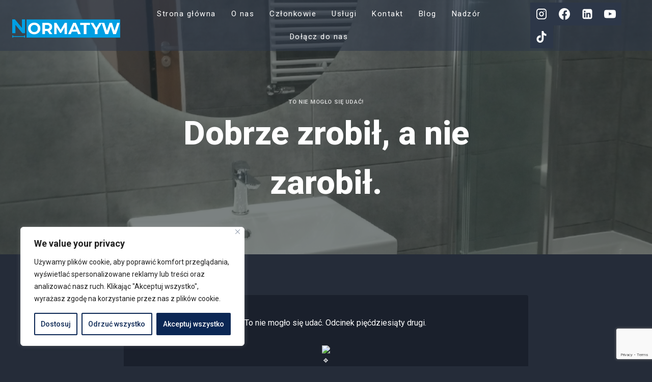

--- FILE ---
content_type: text/html; charset=utf-8
request_url: https://www.google.com/recaptcha/api2/anchor?ar=1&k=6LdaidUkAAAAANSMLG-tIwIMeOdEGC_ReQvuBDUq&co=aHR0cHM6Ly9ub3JtYXR5dy5vcmc6NDQz&hl=en&v=N67nZn4AqZkNcbeMu4prBgzg&size=invisible&anchor-ms=20000&execute-ms=30000&cb=l98hh25xbjzv
body_size: 48715
content:
<!DOCTYPE HTML><html dir="ltr" lang="en"><head><meta http-equiv="Content-Type" content="text/html; charset=UTF-8">
<meta http-equiv="X-UA-Compatible" content="IE=edge">
<title>reCAPTCHA</title>
<style type="text/css">
/* cyrillic-ext */
@font-face {
  font-family: 'Roboto';
  font-style: normal;
  font-weight: 400;
  font-stretch: 100%;
  src: url(//fonts.gstatic.com/s/roboto/v48/KFO7CnqEu92Fr1ME7kSn66aGLdTylUAMa3GUBHMdazTgWw.woff2) format('woff2');
  unicode-range: U+0460-052F, U+1C80-1C8A, U+20B4, U+2DE0-2DFF, U+A640-A69F, U+FE2E-FE2F;
}
/* cyrillic */
@font-face {
  font-family: 'Roboto';
  font-style: normal;
  font-weight: 400;
  font-stretch: 100%;
  src: url(//fonts.gstatic.com/s/roboto/v48/KFO7CnqEu92Fr1ME7kSn66aGLdTylUAMa3iUBHMdazTgWw.woff2) format('woff2');
  unicode-range: U+0301, U+0400-045F, U+0490-0491, U+04B0-04B1, U+2116;
}
/* greek-ext */
@font-face {
  font-family: 'Roboto';
  font-style: normal;
  font-weight: 400;
  font-stretch: 100%;
  src: url(//fonts.gstatic.com/s/roboto/v48/KFO7CnqEu92Fr1ME7kSn66aGLdTylUAMa3CUBHMdazTgWw.woff2) format('woff2');
  unicode-range: U+1F00-1FFF;
}
/* greek */
@font-face {
  font-family: 'Roboto';
  font-style: normal;
  font-weight: 400;
  font-stretch: 100%;
  src: url(//fonts.gstatic.com/s/roboto/v48/KFO7CnqEu92Fr1ME7kSn66aGLdTylUAMa3-UBHMdazTgWw.woff2) format('woff2');
  unicode-range: U+0370-0377, U+037A-037F, U+0384-038A, U+038C, U+038E-03A1, U+03A3-03FF;
}
/* math */
@font-face {
  font-family: 'Roboto';
  font-style: normal;
  font-weight: 400;
  font-stretch: 100%;
  src: url(//fonts.gstatic.com/s/roboto/v48/KFO7CnqEu92Fr1ME7kSn66aGLdTylUAMawCUBHMdazTgWw.woff2) format('woff2');
  unicode-range: U+0302-0303, U+0305, U+0307-0308, U+0310, U+0312, U+0315, U+031A, U+0326-0327, U+032C, U+032F-0330, U+0332-0333, U+0338, U+033A, U+0346, U+034D, U+0391-03A1, U+03A3-03A9, U+03B1-03C9, U+03D1, U+03D5-03D6, U+03F0-03F1, U+03F4-03F5, U+2016-2017, U+2034-2038, U+203C, U+2040, U+2043, U+2047, U+2050, U+2057, U+205F, U+2070-2071, U+2074-208E, U+2090-209C, U+20D0-20DC, U+20E1, U+20E5-20EF, U+2100-2112, U+2114-2115, U+2117-2121, U+2123-214F, U+2190, U+2192, U+2194-21AE, U+21B0-21E5, U+21F1-21F2, U+21F4-2211, U+2213-2214, U+2216-22FF, U+2308-230B, U+2310, U+2319, U+231C-2321, U+2336-237A, U+237C, U+2395, U+239B-23B7, U+23D0, U+23DC-23E1, U+2474-2475, U+25AF, U+25B3, U+25B7, U+25BD, U+25C1, U+25CA, U+25CC, U+25FB, U+266D-266F, U+27C0-27FF, U+2900-2AFF, U+2B0E-2B11, U+2B30-2B4C, U+2BFE, U+3030, U+FF5B, U+FF5D, U+1D400-1D7FF, U+1EE00-1EEFF;
}
/* symbols */
@font-face {
  font-family: 'Roboto';
  font-style: normal;
  font-weight: 400;
  font-stretch: 100%;
  src: url(//fonts.gstatic.com/s/roboto/v48/KFO7CnqEu92Fr1ME7kSn66aGLdTylUAMaxKUBHMdazTgWw.woff2) format('woff2');
  unicode-range: U+0001-000C, U+000E-001F, U+007F-009F, U+20DD-20E0, U+20E2-20E4, U+2150-218F, U+2190, U+2192, U+2194-2199, U+21AF, U+21E6-21F0, U+21F3, U+2218-2219, U+2299, U+22C4-22C6, U+2300-243F, U+2440-244A, U+2460-24FF, U+25A0-27BF, U+2800-28FF, U+2921-2922, U+2981, U+29BF, U+29EB, U+2B00-2BFF, U+4DC0-4DFF, U+FFF9-FFFB, U+10140-1018E, U+10190-1019C, U+101A0, U+101D0-101FD, U+102E0-102FB, U+10E60-10E7E, U+1D2C0-1D2D3, U+1D2E0-1D37F, U+1F000-1F0FF, U+1F100-1F1AD, U+1F1E6-1F1FF, U+1F30D-1F30F, U+1F315, U+1F31C, U+1F31E, U+1F320-1F32C, U+1F336, U+1F378, U+1F37D, U+1F382, U+1F393-1F39F, U+1F3A7-1F3A8, U+1F3AC-1F3AF, U+1F3C2, U+1F3C4-1F3C6, U+1F3CA-1F3CE, U+1F3D4-1F3E0, U+1F3ED, U+1F3F1-1F3F3, U+1F3F5-1F3F7, U+1F408, U+1F415, U+1F41F, U+1F426, U+1F43F, U+1F441-1F442, U+1F444, U+1F446-1F449, U+1F44C-1F44E, U+1F453, U+1F46A, U+1F47D, U+1F4A3, U+1F4B0, U+1F4B3, U+1F4B9, U+1F4BB, U+1F4BF, U+1F4C8-1F4CB, U+1F4D6, U+1F4DA, U+1F4DF, U+1F4E3-1F4E6, U+1F4EA-1F4ED, U+1F4F7, U+1F4F9-1F4FB, U+1F4FD-1F4FE, U+1F503, U+1F507-1F50B, U+1F50D, U+1F512-1F513, U+1F53E-1F54A, U+1F54F-1F5FA, U+1F610, U+1F650-1F67F, U+1F687, U+1F68D, U+1F691, U+1F694, U+1F698, U+1F6AD, U+1F6B2, U+1F6B9-1F6BA, U+1F6BC, U+1F6C6-1F6CF, U+1F6D3-1F6D7, U+1F6E0-1F6EA, U+1F6F0-1F6F3, U+1F6F7-1F6FC, U+1F700-1F7FF, U+1F800-1F80B, U+1F810-1F847, U+1F850-1F859, U+1F860-1F887, U+1F890-1F8AD, U+1F8B0-1F8BB, U+1F8C0-1F8C1, U+1F900-1F90B, U+1F93B, U+1F946, U+1F984, U+1F996, U+1F9E9, U+1FA00-1FA6F, U+1FA70-1FA7C, U+1FA80-1FA89, U+1FA8F-1FAC6, U+1FACE-1FADC, U+1FADF-1FAE9, U+1FAF0-1FAF8, U+1FB00-1FBFF;
}
/* vietnamese */
@font-face {
  font-family: 'Roboto';
  font-style: normal;
  font-weight: 400;
  font-stretch: 100%;
  src: url(//fonts.gstatic.com/s/roboto/v48/KFO7CnqEu92Fr1ME7kSn66aGLdTylUAMa3OUBHMdazTgWw.woff2) format('woff2');
  unicode-range: U+0102-0103, U+0110-0111, U+0128-0129, U+0168-0169, U+01A0-01A1, U+01AF-01B0, U+0300-0301, U+0303-0304, U+0308-0309, U+0323, U+0329, U+1EA0-1EF9, U+20AB;
}
/* latin-ext */
@font-face {
  font-family: 'Roboto';
  font-style: normal;
  font-weight: 400;
  font-stretch: 100%;
  src: url(//fonts.gstatic.com/s/roboto/v48/KFO7CnqEu92Fr1ME7kSn66aGLdTylUAMa3KUBHMdazTgWw.woff2) format('woff2');
  unicode-range: U+0100-02BA, U+02BD-02C5, U+02C7-02CC, U+02CE-02D7, U+02DD-02FF, U+0304, U+0308, U+0329, U+1D00-1DBF, U+1E00-1E9F, U+1EF2-1EFF, U+2020, U+20A0-20AB, U+20AD-20C0, U+2113, U+2C60-2C7F, U+A720-A7FF;
}
/* latin */
@font-face {
  font-family: 'Roboto';
  font-style: normal;
  font-weight: 400;
  font-stretch: 100%;
  src: url(//fonts.gstatic.com/s/roboto/v48/KFO7CnqEu92Fr1ME7kSn66aGLdTylUAMa3yUBHMdazQ.woff2) format('woff2');
  unicode-range: U+0000-00FF, U+0131, U+0152-0153, U+02BB-02BC, U+02C6, U+02DA, U+02DC, U+0304, U+0308, U+0329, U+2000-206F, U+20AC, U+2122, U+2191, U+2193, U+2212, U+2215, U+FEFF, U+FFFD;
}
/* cyrillic-ext */
@font-face {
  font-family: 'Roboto';
  font-style: normal;
  font-weight: 500;
  font-stretch: 100%;
  src: url(//fonts.gstatic.com/s/roboto/v48/KFO7CnqEu92Fr1ME7kSn66aGLdTylUAMa3GUBHMdazTgWw.woff2) format('woff2');
  unicode-range: U+0460-052F, U+1C80-1C8A, U+20B4, U+2DE0-2DFF, U+A640-A69F, U+FE2E-FE2F;
}
/* cyrillic */
@font-face {
  font-family: 'Roboto';
  font-style: normal;
  font-weight: 500;
  font-stretch: 100%;
  src: url(//fonts.gstatic.com/s/roboto/v48/KFO7CnqEu92Fr1ME7kSn66aGLdTylUAMa3iUBHMdazTgWw.woff2) format('woff2');
  unicode-range: U+0301, U+0400-045F, U+0490-0491, U+04B0-04B1, U+2116;
}
/* greek-ext */
@font-face {
  font-family: 'Roboto';
  font-style: normal;
  font-weight: 500;
  font-stretch: 100%;
  src: url(//fonts.gstatic.com/s/roboto/v48/KFO7CnqEu92Fr1ME7kSn66aGLdTylUAMa3CUBHMdazTgWw.woff2) format('woff2');
  unicode-range: U+1F00-1FFF;
}
/* greek */
@font-face {
  font-family: 'Roboto';
  font-style: normal;
  font-weight: 500;
  font-stretch: 100%;
  src: url(//fonts.gstatic.com/s/roboto/v48/KFO7CnqEu92Fr1ME7kSn66aGLdTylUAMa3-UBHMdazTgWw.woff2) format('woff2');
  unicode-range: U+0370-0377, U+037A-037F, U+0384-038A, U+038C, U+038E-03A1, U+03A3-03FF;
}
/* math */
@font-face {
  font-family: 'Roboto';
  font-style: normal;
  font-weight: 500;
  font-stretch: 100%;
  src: url(//fonts.gstatic.com/s/roboto/v48/KFO7CnqEu92Fr1ME7kSn66aGLdTylUAMawCUBHMdazTgWw.woff2) format('woff2');
  unicode-range: U+0302-0303, U+0305, U+0307-0308, U+0310, U+0312, U+0315, U+031A, U+0326-0327, U+032C, U+032F-0330, U+0332-0333, U+0338, U+033A, U+0346, U+034D, U+0391-03A1, U+03A3-03A9, U+03B1-03C9, U+03D1, U+03D5-03D6, U+03F0-03F1, U+03F4-03F5, U+2016-2017, U+2034-2038, U+203C, U+2040, U+2043, U+2047, U+2050, U+2057, U+205F, U+2070-2071, U+2074-208E, U+2090-209C, U+20D0-20DC, U+20E1, U+20E5-20EF, U+2100-2112, U+2114-2115, U+2117-2121, U+2123-214F, U+2190, U+2192, U+2194-21AE, U+21B0-21E5, U+21F1-21F2, U+21F4-2211, U+2213-2214, U+2216-22FF, U+2308-230B, U+2310, U+2319, U+231C-2321, U+2336-237A, U+237C, U+2395, U+239B-23B7, U+23D0, U+23DC-23E1, U+2474-2475, U+25AF, U+25B3, U+25B7, U+25BD, U+25C1, U+25CA, U+25CC, U+25FB, U+266D-266F, U+27C0-27FF, U+2900-2AFF, U+2B0E-2B11, U+2B30-2B4C, U+2BFE, U+3030, U+FF5B, U+FF5D, U+1D400-1D7FF, U+1EE00-1EEFF;
}
/* symbols */
@font-face {
  font-family: 'Roboto';
  font-style: normal;
  font-weight: 500;
  font-stretch: 100%;
  src: url(//fonts.gstatic.com/s/roboto/v48/KFO7CnqEu92Fr1ME7kSn66aGLdTylUAMaxKUBHMdazTgWw.woff2) format('woff2');
  unicode-range: U+0001-000C, U+000E-001F, U+007F-009F, U+20DD-20E0, U+20E2-20E4, U+2150-218F, U+2190, U+2192, U+2194-2199, U+21AF, U+21E6-21F0, U+21F3, U+2218-2219, U+2299, U+22C4-22C6, U+2300-243F, U+2440-244A, U+2460-24FF, U+25A0-27BF, U+2800-28FF, U+2921-2922, U+2981, U+29BF, U+29EB, U+2B00-2BFF, U+4DC0-4DFF, U+FFF9-FFFB, U+10140-1018E, U+10190-1019C, U+101A0, U+101D0-101FD, U+102E0-102FB, U+10E60-10E7E, U+1D2C0-1D2D3, U+1D2E0-1D37F, U+1F000-1F0FF, U+1F100-1F1AD, U+1F1E6-1F1FF, U+1F30D-1F30F, U+1F315, U+1F31C, U+1F31E, U+1F320-1F32C, U+1F336, U+1F378, U+1F37D, U+1F382, U+1F393-1F39F, U+1F3A7-1F3A8, U+1F3AC-1F3AF, U+1F3C2, U+1F3C4-1F3C6, U+1F3CA-1F3CE, U+1F3D4-1F3E0, U+1F3ED, U+1F3F1-1F3F3, U+1F3F5-1F3F7, U+1F408, U+1F415, U+1F41F, U+1F426, U+1F43F, U+1F441-1F442, U+1F444, U+1F446-1F449, U+1F44C-1F44E, U+1F453, U+1F46A, U+1F47D, U+1F4A3, U+1F4B0, U+1F4B3, U+1F4B9, U+1F4BB, U+1F4BF, U+1F4C8-1F4CB, U+1F4D6, U+1F4DA, U+1F4DF, U+1F4E3-1F4E6, U+1F4EA-1F4ED, U+1F4F7, U+1F4F9-1F4FB, U+1F4FD-1F4FE, U+1F503, U+1F507-1F50B, U+1F50D, U+1F512-1F513, U+1F53E-1F54A, U+1F54F-1F5FA, U+1F610, U+1F650-1F67F, U+1F687, U+1F68D, U+1F691, U+1F694, U+1F698, U+1F6AD, U+1F6B2, U+1F6B9-1F6BA, U+1F6BC, U+1F6C6-1F6CF, U+1F6D3-1F6D7, U+1F6E0-1F6EA, U+1F6F0-1F6F3, U+1F6F7-1F6FC, U+1F700-1F7FF, U+1F800-1F80B, U+1F810-1F847, U+1F850-1F859, U+1F860-1F887, U+1F890-1F8AD, U+1F8B0-1F8BB, U+1F8C0-1F8C1, U+1F900-1F90B, U+1F93B, U+1F946, U+1F984, U+1F996, U+1F9E9, U+1FA00-1FA6F, U+1FA70-1FA7C, U+1FA80-1FA89, U+1FA8F-1FAC6, U+1FACE-1FADC, U+1FADF-1FAE9, U+1FAF0-1FAF8, U+1FB00-1FBFF;
}
/* vietnamese */
@font-face {
  font-family: 'Roboto';
  font-style: normal;
  font-weight: 500;
  font-stretch: 100%;
  src: url(//fonts.gstatic.com/s/roboto/v48/KFO7CnqEu92Fr1ME7kSn66aGLdTylUAMa3OUBHMdazTgWw.woff2) format('woff2');
  unicode-range: U+0102-0103, U+0110-0111, U+0128-0129, U+0168-0169, U+01A0-01A1, U+01AF-01B0, U+0300-0301, U+0303-0304, U+0308-0309, U+0323, U+0329, U+1EA0-1EF9, U+20AB;
}
/* latin-ext */
@font-face {
  font-family: 'Roboto';
  font-style: normal;
  font-weight: 500;
  font-stretch: 100%;
  src: url(//fonts.gstatic.com/s/roboto/v48/KFO7CnqEu92Fr1ME7kSn66aGLdTylUAMa3KUBHMdazTgWw.woff2) format('woff2');
  unicode-range: U+0100-02BA, U+02BD-02C5, U+02C7-02CC, U+02CE-02D7, U+02DD-02FF, U+0304, U+0308, U+0329, U+1D00-1DBF, U+1E00-1E9F, U+1EF2-1EFF, U+2020, U+20A0-20AB, U+20AD-20C0, U+2113, U+2C60-2C7F, U+A720-A7FF;
}
/* latin */
@font-face {
  font-family: 'Roboto';
  font-style: normal;
  font-weight: 500;
  font-stretch: 100%;
  src: url(//fonts.gstatic.com/s/roboto/v48/KFO7CnqEu92Fr1ME7kSn66aGLdTylUAMa3yUBHMdazQ.woff2) format('woff2');
  unicode-range: U+0000-00FF, U+0131, U+0152-0153, U+02BB-02BC, U+02C6, U+02DA, U+02DC, U+0304, U+0308, U+0329, U+2000-206F, U+20AC, U+2122, U+2191, U+2193, U+2212, U+2215, U+FEFF, U+FFFD;
}
/* cyrillic-ext */
@font-face {
  font-family: 'Roboto';
  font-style: normal;
  font-weight: 900;
  font-stretch: 100%;
  src: url(//fonts.gstatic.com/s/roboto/v48/KFO7CnqEu92Fr1ME7kSn66aGLdTylUAMa3GUBHMdazTgWw.woff2) format('woff2');
  unicode-range: U+0460-052F, U+1C80-1C8A, U+20B4, U+2DE0-2DFF, U+A640-A69F, U+FE2E-FE2F;
}
/* cyrillic */
@font-face {
  font-family: 'Roboto';
  font-style: normal;
  font-weight: 900;
  font-stretch: 100%;
  src: url(//fonts.gstatic.com/s/roboto/v48/KFO7CnqEu92Fr1ME7kSn66aGLdTylUAMa3iUBHMdazTgWw.woff2) format('woff2');
  unicode-range: U+0301, U+0400-045F, U+0490-0491, U+04B0-04B1, U+2116;
}
/* greek-ext */
@font-face {
  font-family: 'Roboto';
  font-style: normal;
  font-weight: 900;
  font-stretch: 100%;
  src: url(//fonts.gstatic.com/s/roboto/v48/KFO7CnqEu92Fr1ME7kSn66aGLdTylUAMa3CUBHMdazTgWw.woff2) format('woff2');
  unicode-range: U+1F00-1FFF;
}
/* greek */
@font-face {
  font-family: 'Roboto';
  font-style: normal;
  font-weight: 900;
  font-stretch: 100%;
  src: url(//fonts.gstatic.com/s/roboto/v48/KFO7CnqEu92Fr1ME7kSn66aGLdTylUAMa3-UBHMdazTgWw.woff2) format('woff2');
  unicode-range: U+0370-0377, U+037A-037F, U+0384-038A, U+038C, U+038E-03A1, U+03A3-03FF;
}
/* math */
@font-face {
  font-family: 'Roboto';
  font-style: normal;
  font-weight: 900;
  font-stretch: 100%;
  src: url(//fonts.gstatic.com/s/roboto/v48/KFO7CnqEu92Fr1ME7kSn66aGLdTylUAMawCUBHMdazTgWw.woff2) format('woff2');
  unicode-range: U+0302-0303, U+0305, U+0307-0308, U+0310, U+0312, U+0315, U+031A, U+0326-0327, U+032C, U+032F-0330, U+0332-0333, U+0338, U+033A, U+0346, U+034D, U+0391-03A1, U+03A3-03A9, U+03B1-03C9, U+03D1, U+03D5-03D6, U+03F0-03F1, U+03F4-03F5, U+2016-2017, U+2034-2038, U+203C, U+2040, U+2043, U+2047, U+2050, U+2057, U+205F, U+2070-2071, U+2074-208E, U+2090-209C, U+20D0-20DC, U+20E1, U+20E5-20EF, U+2100-2112, U+2114-2115, U+2117-2121, U+2123-214F, U+2190, U+2192, U+2194-21AE, U+21B0-21E5, U+21F1-21F2, U+21F4-2211, U+2213-2214, U+2216-22FF, U+2308-230B, U+2310, U+2319, U+231C-2321, U+2336-237A, U+237C, U+2395, U+239B-23B7, U+23D0, U+23DC-23E1, U+2474-2475, U+25AF, U+25B3, U+25B7, U+25BD, U+25C1, U+25CA, U+25CC, U+25FB, U+266D-266F, U+27C0-27FF, U+2900-2AFF, U+2B0E-2B11, U+2B30-2B4C, U+2BFE, U+3030, U+FF5B, U+FF5D, U+1D400-1D7FF, U+1EE00-1EEFF;
}
/* symbols */
@font-face {
  font-family: 'Roboto';
  font-style: normal;
  font-weight: 900;
  font-stretch: 100%;
  src: url(//fonts.gstatic.com/s/roboto/v48/KFO7CnqEu92Fr1ME7kSn66aGLdTylUAMaxKUBHMdazTgWw.woff2) format('woff2');
  unicode-range: U+0001-000C, U+000E-001F, U+007F-009F, U+20DD-20E0, U+20E2-20E4, U+2150-218F, U+2190, U+2192, U+2194-2199, U+21AF, U+21E6-21F0, U+21F3, U+2218-2219, U+2299, U+22C4-22C6, U+2300-243F, U+2440-244A, U+2460-24FF, U+25A0-27BF, U+2800-28FF, U+2921-2922, U+2981, U+29BF, U+29EB, U+2B00-2BFF, U+4DC0-4DFF, U+FFF9-FFFB, U+10140-1018E, U+10190-1019C, U+101A0, U+101D0-101FD, U+102E0-102FB, U+10E60-10E7E, U+1D2C0-1D2D3, U+1D2E0-1D37F, U+1F000-1F0FF, U+1F100-1F1AD, U+1F1E6-1F1FF, U+1F30D-1F30F, U+1F315, U+1F31C, U+1F31E, U+1F320-1F32C, U+1F336, U+1F378, U+1F37D, U+1F382, U+1F393-1F39F, U+1F3A7-1F3A8, U+1F3AC-1F3AF, U+1F3C2, U+1F3C4-1F3C6, U+1F3CA-1F3CE, U+1F3D4-1F3E0, U+1F3ED, U+1F3F1-1F3F3, U+1F3F5-1F3F7, U+1F408, U+1F415, U+1F41F, U+1F426, U+1F43F, U+1F441-1F442, U+1F444, U+1F446-1F449, U+1F44C-1F44E, U+1F453, U+1F46A, U+1F47D, U+1F4A3, U+1F4B0, U+1F4B3, U+1F4B9, U+1F4BB, U+1F4BF, U+1F4C8-1F4CB, U+1F4D6, U+1F4DA, U+1F4DF, U+1F4E3-1F4E6, U+1F4EA-1F4ED, U+1F4F7, U+1F4F9-1F4FB, U+1F4FD-1F4FE, U+1F503, U+1F507-1F50B, U+1F50D, U+1F512-1F513, U+1F53E-1F54A, U+1F54F-1F5FA, U+1F610, U+1F650-1F67F, U+1F687, U+1F68D, U+1F691, U+1F694, U+1F698, U+1F6AD, U+1F6B2, U+1F6B9-1F6BA, U+1F6BC, U+1F6C6-1F6CF, U+1F6D3-1F6D7, U+1F6E0-1F6EA, U+1F6F0-1F6F3, U+1F6F7-1F6FC, U+1F700-1F7FF, U+1F800-1F80B, U+1F810-1F847, U+1F850-1F859, U+1F860-1F887, U+1F890-1F8AD, U+1F8B0-1F8BB, U+1F8C0-1F8C1, U+1F900-1F90B, U+1F93B, U+1F946, U+1F984, U+1F996, U+1F9E9, U+1FA00-1FA6F, U+1FA70-1FA7C, U+1FA80-1FA89, U+1FA8F-1FAC6, U+1FACE-1FADC, U+1FADF-1FAE9, U+1FAF0-1FAF8, U+1FB00-1FBFF;
}
/* vietnamese */
@font-face {
  font-family: 'Roboto';
  font-style: normal;
  font-weight: 900;
  font-stretch: 100%;
  src: url(//fonts.gstatic.com/s/roboto/v48/KFO7CnqEu92Fr1ME7kSn66aGLdTylUAMa3OUBHMdazTgWw.woff2) format('woff2');
  unicode-range: U+0102-0103, U+0110-0111, U+0128-0129, U+0168-0169, U+01A0-01A1, U+01AF-01B0, U+0300-0301, U+0303-0304, U+0308-0309, U+0323, U+0329, U+1EA0-1EF9, U+20AB;
}
/* latin-ext */
@font-face {
  font-family: 'Roboto';
  font-style: normal;
  font-weight: 900;
  font-stretch: 100%;
  src: url(//fonts.gstatic.com/s/roboto/v48/KFO7CnqEu92Fr1ME7kSn66aGLdTylUAMa3KUBHMdazTgWw.woff2) format('woff2');
  unicode-range: U+0100-02BA, U+02BD-02C5, U+02C7-02CC, U+02CE-02D7, U+02DD-02FF, U+0304, U+0308, U+0329, U+1D00-1DBF, U+1E00-1E9F, U+1EF2-1EFF, U+2020, U+20A0-20AB, U+20AD-20C0, U+2113, U+2C60-2C7F, U+A720-A7FF;
}
/* latin */
@font-face {
  font-family: 'Roboto';
  font-style: normal;
  font-weight: 900;
  font-stretch: 100%;
  src: url(//fonts.gstatic.com/s/roboto/v48/KFO7CnqEu92Fr1ME7kSn66aGLdTylUAMa3yUBHMdazQ.woff2) format('woff2');
  unicode-range: U+0000-00FF, U+0131, U+0152-0153, U+02BB-02BC, U+02C6, U+02DA, U+02DC, U+0304, U+0308, U+0329, U+2000-206F, U+20AC, U+2122, U+2191, U+2193, U+2212, U+2215, U+FEFF, U+FFFD;
}

</style>
<link rel="stylesheet" type="text/css" href="https://www.gstatic.com/recaptcha/releases/N67nZn4AqZkNcbeMu4prBgzg/styles__ltr.css">
<script nonce="jxAZ5T9TzrC5lU9W4iDvAw" type="text/javascript">window['__recaptcha_api'] = 'https://www.google.com/recaptcha/api2/';</script>
<script type="text/javascript" src="https://www.gstatic.com/recaptcha/releases/N67nZn4AqZkNcbeMu4prBgzg/recaptcha__en.js" nonce="jxAZ5T9TzrC5lU9W4iDvAw">
      
    </script></head>
<body><div id="rc-anchor-alert" class="rc-anchor-alert"></div>
<input type="hidden" id="recaptcha-token" value="[base64]">
<script type="text/javascript" nonce="jxAZ5T9TzrC5lU9W4iDvAw">
      recaptcha.anchor.Main.init("[\x22ainput\x22,[\x22bgdata\x22,\x22\x22,\[base64]/[base64]/[base64]/ZyhXLGgpOnEoW04sMjEsbF0sVywwKSxoKSxmYWxzZSxmYWxzZSl9Y2F0Y2goayl7RygzNTgsVyk/[base64]/[base64]/[base64]/[base64]/[base64]/[base64]/[base64]/bmV3IEJbT10oRFswXSk6dz09Mj9uZXcgQltPXShEWzBdLERbMV0pOnc9PTM/bmV3IEJbT10oRFswXSxEWzFdLERbMl0pOnc9PTQ/[base64]/[base64]/[base64]/[base64]/[base64]\\u003d\x22,\[base64]\\u003d\x22,\x22w7g0DsK1wqnDuj5KIW1VD8O5wps1wo0vwrfCgMOdw7IAVMOVVcOMBSHDksOww4JzXsKvNghcTsODJhHDgzofw5sEJ8O/LMOWwo5aQx0NVMKZLBDDnhNQQyDCs1vCrTZOSMO9w7XClMKXaCxbwpknwrVEw79LTh0XwrM+wrbChDzDjsKTF1Q4KsO2JDYMwqQ/c0QxECgkaxsLJcKTV8OGZsOuGgnCmDDDsHtlwroQWgkQwq/[base64]/[base64]/CvcO+LMO/w4FcM8OjKMKcTQVDwp/CisK6PMKZGMK7fsOPQcOfYMKrFFYrJcKPwpwTw6nCjcKVw4pXLhXCqMOKw4vClRtKGCgywpbCk18pw6HDu1bDisKywqklaBvCtcKfNx7DqMOVT1HCgzjCi0NjTMKRw5HDtsKNwotNIcKfYcKhwp03w4jCnmtmRcORX8OQSB8/w7PDk2pEwrIPFsKQYMOgB0HDuEwxHcOywoXCrDrClcOLXcOaW1spDXYOw7NVEATDtmsSw6LDl2zClldIGx7DqBDDisO5w7wtw5XDoMK4NcOGezJaUcOUwpQ0O3/DlcKtN8Krwo/ChAFrC8OYw7wIY8Kvw7UpdD99wo1hw6LDoHFVTMOkw4/DisOlJsKLw59+wohbwptgw7BMEz0GwoXCkMOvWxHCqQgKbcOZCsO/[base64]/ClzBNwrgRw67DvlQNKETCjX4pDsKbRUh+w5lsCypBwofCiMKjMn1UwpUFwqxkw5wEAcOyW8ODw5LCqcK8wrfDq8Ouw6dhwpzCiDtiwp/[base64]/wqnDq8KzUWnDiCBCPcK/[base64]/AsO+FGbDuMKewrfDl2wfwr/DkQ8TwpjCrl82wqPDosO2wpxMw5xCwqjDgsKARsK8wqvDtDRHw5o6wrdcw7/[base64]/eBjCq8Obw4w6IhFNbl9hEMOyw5zCosO6HVbDpxIAPEswRn/CvTlddDgfaC8yfcKhHGDDk8OGAMKpwpHDk8KKQUkLYwPCo8O3UMKfw7PDhWPDsm/DqsO5wrLCsRkSHMKTwrHCpDXCukLCgMKLwrTDr8OoTBRXEH7Dlls9TRNxBcOewprCg11ab2VdRw3CssK6dsOFWsOuLsKWKcOFwqdgHy/[base64]/w6LCuMO6OsKLwrd8wpY+OyJJw5nCrlpCw6jCtjdMw63CuGRsw5E4w5rDpwtnwrkqw63CocKtaW/DsCRyfsO0EsKaw5jDrMOTaR4KOMOUw4jCuwvDtsK6w5bCp8OlWMK+MxYfWwQ+w4fCglthw5jDgcKqwrd+w6Uxw7nCsy/[base64]/Cn8KfWxHCr03Ci8Krw6jDmMOdR8Obw4IGwo7Dv8K6LE14VDwrGsKCwpLChnfDoEXCrj0pwr4iwq7DlMOGIMK9PSfDuHsUTcOnwqfDr2xWRjMBwq/[base64]/wrfDsXptw4A1w5cnw54pwpLCpMKWEA/DiMOCwo0swrfCslU0w4IMP0IuEEPDu2rCr1Eew44BY8OfDiEBw7zCksO3wo/DrS8HHMO4w79RbBMowqDCn8OqwqjDhMOgw43Ci8O6w4bDisKaT3VKwrfCjxZKEg7DrsOgW8Oiw5XDvcO8w7oMw6jCs8KrwpvCr8K7GkLCoShuw43ChybCok/DtsOtw6QIYcOeVsK7CFDCgAU7wp/CjMO+wpBhw6TCl8KywqfDrWk2BMORwqDCu8KIw5UldcObQX/CpsK7IwrDucKjXcKbCHVQWSRew7ZuSXcHSsOJbsOsw53CiMKawoUDFMOKEsOiMWxdNsKiw7jDrh/Ds2nCrHvCjEloBMKoWcOXwppzw5I+wpVJZyTClcKOdgfDpcKETcKgw59hw6tgC8Ksw6bCrcO2wq7DnBLDg8Kiw6vCpMOmcl7Dq30dWcKQwqfCkcK/wrZNJT4/LyTCvwZKwq3ChR8Sw5/CvsKywqHDp8OHw7DDuQ3Dr8Klw7XDtHzDqEXDisKAEBdQwq9/[base64]/a2MpdSdzw7IkcxfDmlIvw7bDmMOUCkwUMcK7Q8K8SSpRwqnCt0t0SxdNFcKgwp/DiToxwodSw6N8Ok7Dh1fCtMKCK8Kswp/DkcO/[base64]/ChQ0cwq4/w5BvB8KewqXDlsKBw4fCp8KmaR4Ow6LCncKeSxvDtMO7w7cTw6jDi8Kaw69sLWzDuMKRYAfDvcKmw61JTU0Mw59YZ8ORw6bCu8OqJUs0wpEveMOAwrxrNDVBw6Q6YkzDt8KEfg7Dh0gTcsOMwq/DssO9w4DDrcO6w6N3w7fDtsK3wpZHw5bDgsO3w4TClcOiWxoTw4bCkcK7w6XDoj4PFixCw7zDicOcO1vDinfCo8O+YWDDvsOtesK+w7jDisORw6PDgcKPwq1cwpA7wqlhwp/DowzDhjPDt2zDvMOOwoLDiiBhwq57QsKVH8K4QcOfwrbCn8KWV8K/wp57KHhXJMK9KcOtw7wZwpgfc8Knwp44fDRXw6l1R8O0wpIxw4bDsF9KSibDk8KzwoHCvMOMBR/CosOGw44qwpstw6YDCsOwYDRsIMOMNsKdI8ORcBLCmmViw4vDh1onw7ZBwo49w6/CvEgGM8OcwpLDjFoQwoHCg2TCucKlEFXDt8OpLBdjIQQUGsKAw6TDrTnDvsK1w5vCoyPCmsOcQinChAViwp08w4AvwpnDjcKKwpoTMsKzay/Cgj/CnB7CtTTDp39ow7LDh8KpKjU1w4MeRMORwoY1Y8ObbkpdRMOcA8OVQMOwwrTCpEDCllMWL8OfPAvCtMKTwrDDmUdewo5YFsO7HcOBw57DgBp6w77DrHZrw5/[base64]/Di8Oew7UeKsKqw4jCozvDiMOtdFjCp1DCk8O8OSLDj8K+aFPDnMOyw4MRJXkBwonDhDMzW8K3RsOXwqLCsSHCn8OmWcOpw4/[base64]/CssO6RsOSLGcow7dbf8K3K8KHw7NSw7/CpsKEDSsGwrcZwqTCrBXCpMO7b8K7FDjDssOIwodQw78Xw47Dl2bDiHdbw5YFChDDnyUgRMObw7DDkX4HwrfCvsKCWU4Cw7DCr8Oyw6/DuMOFTj5Jwo5NwqjCtycbShXCgAbCosOWw7XCkCZxfsKFWMO2w5vDvVfCjAHClMKCAA9Yw4ViF17Cm8OOUcOAw5zDrE3Cs8O8w607ZExlw4DCi8OFwpQ7w4HCoHXDlXTDmkI0wrXDmcKAw5/DkcKlw6/Cp3Ifw64/VcK5IXPCmRbDi0pBwq52IWc2WsK8wrFnWEgCT2XCqkfCqMK8OsKBYH/DsSYZwokZw6zClWwQw4QIWUTDmMKAwrBnw6LCkMOkYQYGwojDtMKkw5FfMcOdw6dtw53CosO8wpg9w5Z6woTCncO3VS7DkwLClcK4Zltywr5JDkTDusK6IcKFw4Ziw7Npw7DDksOZw7sUwqfCr8KZw5/DkkVCHFbCpsOLwrbCt0E7w6gqwqLCj0Unwr7CmWjDusOmw6l8w4/CqcOlwr0LIcO5D8O9wq7DnsKYwoNQeHYZw71ew5/CiCXCpwQJBxQhLG7CkMOZVcKfwqNHUsOCDsKwEAJSY8OSFjc9wq1Zw50gQ8K2aMO+wrnCo1bCsxAkN8K5wrHDgQIiYsK6KsOJdD0UwqrDmsOXNl3DpsK/w6IRchnDpcK6w5xLc8O7MVfDu1MowpRIw4TDksOAa8OxwrHCvMKIwr/CvWl3w43ClcKUBDXDgsOGwoN8KsKVGTQeAMKdXcO2wp3DqmoqZsOTTMO2w5/[base64]/[base64]/R8OsHUbCmUhGJcKQezfDlsOeVDHCgsKyw5DDtsKrJMOWwqjDmWTDgsKJw4jDqgbCkUfCgMO1O8KUw4NuEB1XwosLC0EVw47Dj8OWwovCjsObwoLCmcOZwqd/TsKgw6XCsMO7w6xjcC3DgyQ5C11nw6Azw4BkwpbCslPDo1waHj3DgsOGSF/ClyzDq8OsAxvCk8OAw4vCjMKOG2wsDH9WIMKxw7c1BRnCnnNTw4zCm35Xw5U2wpHDr8O+A8Omw4/[base64]/CrsOawpguQMOefMO4Z8KkPhDCgMK4MyRJwobDvUF+w7UFeXoyNmFXw7fCtsODw6HDmcKQwq5Sw5BLYjw5wqtmbE3CqMOOw47CnsONw5LDmjzDnXcDw7TCpMObJ8ONYA/DuHTCmUzCpsKcZDELbEXCol3CqsKJwqtlDAhYw7nDjxQkd1XCgX7DlSgnbSDDgMKGDMOxbjJhwpM7SMK2wqYWendtQcOHw7rDvcONBS1Rw6jDlMKQIHYhDMOkFMOpVyDCt0sEwpnDscKnw4UJLSLDnMKqKsKgG3jCnQ/[base64]/PgTCv8O/[base64]/Dvl3CugvDs1LCs8Kzw7QiwrTDtsO8w5sIITPDvXnDtzFnwok3U2LDjU/CucK7wpMiIHpyw6/[base64]/DlMOAw5BcJEzCjDdlI8O4woMCwrXDucKtwrQaw6QPB8ORPsKUwolUCsKHw6XCnMK0w6hRw4Vfw58HwrJHMsOKwppsMTvCvlg1wpbDhwLCmMOTwqo3FQXDuDlbwq1qwpY5A8OlZcOKwpQjw6hww7BfwrNTWHLDjXXCgyXDoQZnw6HDt8OqH8Oyw5/[base64]/wrjDncKELMKAUMKUan4icMOFNsOeKMKOw7gjwoxcTAcNScKAw7ARcMOqw7zDlcOMw7xHHgvCvMOHLMOUwr/Dlk3CgyguwrNhwr4qwpoHLsOQZcKAw7M2bkDDqmvCh37CnMKgf2R9bxMGw6rDs2FHL8KPwrhlwqMFwrvDiFzDscOcAcKGS8KlHcOBwpF8wpZaclseb3dVwp9Lw5sDw4FkSAfClMO1U8K8w5kBwpPCucO/wrDCh35Uw7/CmMO5OcO3woTCr8K9Vm7ClXbCq8Krw7vDisOJRsOZLHvCl8KrwqHCgTLCk8OVbjLDusKuL2U8wrYhwrXDmlLDqCzDtsKRw5UCLU/DsAHDlcKiPcOtb8OTX8OuVBDDn1pGwp5abcOsSwYrcE4awrnDg8KkTXDCnsOqwrjDsMOCegQZQ2/Cv8OOHcOfBjomMhxzw53CpUd/[base64]/f8OAw4YNw4xTZsKtMU8pwqHDj0vDik7DucKlw4PCh8OdwpRYw7Q9NcOTw57DisKAZyPCpmtpwqrDuHNow5o/[base64]/[base64]/DrcOawpAeZcOlNwbCqTzDpGHDqGfChGsHwpUqbXIEFsKKwqXDp13DgDFUwpTConrDkMOUWcKhwrFfwr3Dr8K/wrQzwqrDj8Klw7New49gw5bDlcOdw4rCrDLDhg3CmsO4bx/CpMKpCcOywo3CjUzCi8Kkw7BdNcKMw5AIXMO9c8O4wrsaL8Kew53Dm8Obcg3CnC3DlGM0wpcuVHBuMxLDmn3Cs8KpFiFVw6o3wpNtw7PDmMK6w4gmP8KFw7YpwoYywp/ChDvCtV7CicKww7fDkVDCk8OKwojCgADCmcOjFcK3Px/Ckz/Cj1vCtcOpKVtnworDlcOvw6VsU1Adw4nCpSTDlsKbJ2fCn8OAw4zCkMKiwpnCuMK6wqs6wq3Cj0XCuAfDvm7Ds8KFaw3DnMKjWcODRsOzSFxnw73Cu3vDsjURw6rCjsOwwrV7E8KcfB11XsOrw7sBwrjChMO3A8KrYFBRw7HDrm/DmgwyDBvDosOewoxLw45TwpnCrlzCm8ODRcOnwo4nDsO5LsK2w5jDg28hGMOaTl7Cih/Dry0ae8Osw7TDlE4tUMKwwqVUEMOwaTrCmsKCF8KHQMK9FQzDsMK9OsK/EyIWO3HDvsKkfMOFwo8tJVBEw7MTRsKLw6nDkMOSFcKuw7VFbXzDv2rCpFVOCMKvDsOdwo/DiBvDr8KXO8OzW2LCpcOiWkg+Z2PCnCvCj8Kzw7PDjxLChEo+w4opZhwDHEVed8K0wrTDvR/ClRnCqsOYw7MFwq1/wowlWMKlb8Ogw5xgGDkcbFbDmEcYZcOnwp9ewr/DscO8XMKRwonCs8OfwozCusOZC8Krwo4NecOpwoLClMOuwpHDksOJw5I7FcKuWMOSwprDrcK1wopHw5bCh8KoXQx6QCtAw5AsfVopw54hw5syVmvCnsKlw55Gwq9bGWPClMO5EBfDmDFZw6/CusKVKQ/DlSQMworDuMKpw57DosKTwpEPw5huGFU/CMO5w6zDrA/CkWlsRi3Dv8OJQ8OcwrTDocKPw6TCvcK0w6DCvCZiwqxmKcKMTMOgw7nCh00VwqcAR8KTNcOiw7fDoMOQw4dzBcKRwoIJIcO9UlJiw6bClcOPwrfCjBAVQXVQbcKnw5/DoGN5wqAAfcK3w7hLZMK+wqrDtEwXw5oGwrQtwpAQwpLCqUDCvcK5AAfCgELDtcOYSUvCn8KyeDPCpcOiUWwjw73CkXzDlMO+WMOBQTzCnMKjw6fDqsK9wqDDiVQXXWlBB8KCGlJ/wpdIUMOhw4ROB3Z/w4XChRMhejxRw5DDg8OyP8Osw4QVw4Qpw49iwp7DgEw6LHBmeT5KETTCrMOPZXAXK2nCv2bCiRDCncKIG3gTMUZxOMK7wpnDggVVAhQaw7TCksOYZsO5w5ICSMOfHUdOCnPCmMO9L23ClWR/EsKAwqTClcKWDcOdJcONLl7Dt8KHwoLChwzDsFc+QsO4wofCrsOJw754wpsLw5/CjBLDs2lfWcKRwoPCvcKZHR98dcOuw6VTwq7DoWTCoMKibW85w7wHwpptZcK7Sjkyb8OSXcO+w47ClBxxwrVVwqLDnn0gwoI5w7jDnMKzYsKWw4/DgQNZw4ZLHAsiw5bDh8K4w4DDl8KeRW/DnGTCn8KvZQM6HCbDicKRAMOEQBhXBQoMO1bDlMO1IFYhD1p2woHDugzDs8KQw7Jhw7DCoAIUwo0XwoJUd2nCq8OPFsOowq3CusKiecKkf8OZNFFMODdpJDRNwpbCmlnCi34DEBfCvsKNA17Dv8KtYG/[base64]/[base64]/Ci8OgRcOKQcKrwqvDvFQ2U8KscW/Dq0/DuSvChnJ1w5RSXg/DvsOfwobCvMKpf8KuPMKVOsKNO8K0RyJBw4leBW4fw5/DvcOLPBPDlcKIMMOdwocUwrMBS8O3woXCu8OkE8OjFjzDsMKwBBNnF07CvXxCw64UwpvDl8KaRsKpasKqw5d4wpkJQH5+ATDDjcOIwrfDlcO+ZG5EMsOVNDouw41pA18nHcKNaMOLPEjCgjnCjDNEwovCui/DoV3CvX5aw6x/VmIzIcK/fsKsFHdzeCZBNsK/wq/DmxvDtcOOw6jDt3PCqsKSwrEXHDzCjMK2FcKMKUQsw49ewqnDh8K0wqzCh8Kuw6VlU8OHwqJFXMOOBHFTQ1XCsF/CqjjDhMKEwqHCm8Kkwo/CiSJ5OsO9WyvDvsK0wptZAGvCg3HCp0bDtMK2wrfDt8OVw5I/N1XCnGrCol5NXcK8wr3DhibCpWrCn0ZsWMOMwpo3JQgTM8K6wrtCw6jCosOgw59qwrTDojogwobChDrCpcKjwpwGeWfCjRfDn2LDuz/[base64]/Cr8Ksw4PDrzPDsDPDiMKZEjHCtMKNRMO7RsKeR8KzXSXDvMOiw5ITwpnDg0F1HQPCtcKEw7QLecKObFXCoTfDhV8wwrVUTSxNwptwT8OyBT/Ckg/CkcOrw7s3w4Y+w5DCvyrDhcKQwp48wpt0wqUQwrweaHnCrMKDwoUDPcKTecOiwr9pViBMFBleI8K8w4xlw43ChnVNwqHDgExEZMKGesO0e8K8cMKsw4xRFsO6w48Ewo/DuT9Owq88C8KlwoovfwRbwqEbA2/[base64]/[base64]/wqh1D8O/[base64]/GnQIHcOGTxkQw4LDixLCl8KLOkXCucKmCcKTw4vCiMOPw6PDisO6wpfCuUpkwoccPMK0w64zwqxfwrjCulrDlsOaIX3CrsOxRi3DmcOkdiFmLMKLFMKPwoPCosK2wqjCgBgDN1/DrsK4wrV/wrPDgljCl8Orw7fDn8ORwpArw6TDgsK+XC/DtSxDARHDiDVXw75bIk/DnyXCpsO0SxvDp8KKwqQccn13OcKLIMK5w5jDhsOMwpTCuFQgQ0zCkcOcCcKqwqBiT0/CqMKbwrPDjD8waxbDo8OkS8KNworClRJBwqlxw57CsMOpV8O5w4DCg0bCmD8Dwq3DpxxRwpHDncKawpPCtsKeTsOxwp3CgmzCjUTCkm54wp/Dk3XCrMKxD3sAW8Kkw53DmgE+EDfDoMOKGMKywqDDnxTDnsOqCMOUG0JAQMOAccOYSjE+YsOPLsKcwr3CtsKMwpfDhTJDwqBzw7LDjsONCsK6ecKnSsOqN8OmZ8K1w4nDoUXCoHDDplJuIsKqw6TCtcO9wqjDi8KVecOZwo3DnhAwJD/DhS/CgUYUG8KUw7LCqiLCsktvDcK0wqM8wqZOZ3rDsnM2EMKtwrnDlcK9wpxiZMOCNMK2w4wnw5sbwrDCkcKlwrU+H27ClcK8w4gVwqcyaMO4csKCwozDuwMhMMOZC8K/wq/DtcOPdHxewonDgl/Dvm/CnCVcNnUkKEXDicOeGSotw5bCthjClTvCvsKSwoPCjcKhLhrCujDCsD5ETXPCgnzClB/Co8OtSwLDusKxw6LDtH9yw5BZw4fCpC/[base64]/CrsK5MMObCsKcESvCk0RgEcKJwqfClMOZwoxDw5DCtcK6OMO4L3ZEBMO9PRJHfGTCgcK/w5IFwqrDlj3CqsOeU8KmwoIURMOswpXCrMKAenTDtF/CtsOhT8OKw5/[base64]/CkE7Dh8KjbH50ScObVVlSw4rCm8Krw5zCjGoGwrg0woEzwrrDpcO9DlY8woHClsOMacKAw4ZMDHPCk8O3Fwclw4BEXMKJwp3DjRfCnGvCoMKbQ2fDr8Kiw7LDpsOANTHCt8OGw45YV0PCmsKbwptewpzCvWtWZkLDtXDClcOUcyPCqcKKMntjGsOXJ8KBOMOjwolcwq/CqA9rDsKnNsOeJMOfNcOJWBTCqm7DpGnDpsKIZMO2JcKuw5xLesKWacOVw6gnwo4aXVAZQsKacjzCpcKbwqbCoMK+w5jCucO3F8K9c8KcWsOcZMOKwoZ5w4HCtmzDtDpsfXTDs8KRQ0/CuzUUST/Dh3cAwqMqJsKZTmbCkyJLwpUJwpbDpzrDm8OJwqtgw6wqwoMzaRzCrMORw4dIBk1FwoTDsj3DocOSBsOTU8OHwoLCgDByMx1HV2rCqlTDgHvDm1nDhw81QxIXUsKrPSPCmlPCgU/[base64]/w5FCLsOww7zDuCPDo8O8w60ewodRGsOHUMKbamzDq8KKwpzDvlBrbj0Zw7o4SMOpw53Ch8O2KlckwpVFOsOGLk3DvcKAw4dkHsK+LV3DgMOJLcKiBm8yUcKOGwcZIS0tw5XDrMOdNsOmwpNUeB3CmEzCssKCZiA0woI+PMOaKibDqcKrdER/w4vCm8KxZEtsE8KIwptKHQh7Q8KQZE3Do3vDszZEd23DjAMsw6hdwq9gKjZeX1PCkcOlwqNJNcO/BC4UGsK/J0p5wo4zwonDgFpXZXjDrTzCnMKbGsKHw6TCnmI3OsOxwrh3LcKaDxzChn00AjURLF/Ds8KYwoTDocOZw4nDtMOYBsKqWEZGw7HCjXgWwqESRsKuQELCg8K0w47CisOdw4vCrsOdLcKKX8OBw4bCm3TCucKQw7tORmxxwqbDqsOLdcKNFcKUBMK3wps/DVs3QhxaVkrDuhbDgXTCv8Kjwp/Cjm7DgMO0asKNX8OVDjYYwpI2RHMGwrULwovCocOTwrRXU3bDl8OmwqnCkmnCrcOBwqROa8O+w5gzHMOaaGbDuS97w7RbeUPDo3/[base64]/Oy0/[base64]/Dv3giNHLDjcOlw6XDqMOJwofDmy9hwrBEw5HDrCfDmcOefcOjwoLDj8KfRsOXU30DCsO2wo/DljzDhsObGsKxw5lhwpIewrvDo8Ocw47DnnrCvsKZOsKwwobDiMKsbMKDw4QNw6AKw4JJCsOuwq5iwrJ8RgvCq2bDmcOcTMOPw7bCvk/[base64]/[base64]/ClMONRX4hacKbw4wvwrTChMKKwofCjyzDjMKFwr0/eMOww6l+AsK3wrRyCcKFE8KYwoh/CcOsIcOLw5HCnn0jw4YdwppwwqVeKcK4w6RYwr8Zw6tfwrLCoMOKwrsHBn/DnMKKw6EHUMO2w50YwqQ7w7bChXvCo0suwozDkcOJw6Z9w40xBsKyYMKmw4/CmwbDnFzDulPDr8K5XsO9ScK/OMKkHsOyw4sRw7HCn8Kvw7bCj8Oxw7PDl8KOZgoqw5Z5XsOUWw3ChcK6QWnCpnobbMOkHsKYZ8O6w6FzwptWw598w5I2AVULWw3CmEVKwoPDlcKsXQTDtQrCkcO/wqw9w4bDq1vDscKAMcKEDUAPEMOBEMKIAj/DsVTCtlVKR8K2w7zDmMK+wp/DiArDk8Ohw7vDjH3Cmg1lw78vw743wqNPw7DDp8K/w4PDm8OTwpgbQCI2IFTCvMOgwogQTcKtbEcJwr4Rw6PDpsKwwrBCwogHw6jDkcKiw5rCncOiwpZ5DnXCu0DCvkcew64pw5o4w5bCm04ZwokhbMO/[base64]/[base64]/[base64]/[base64]/CgcO8wrMfwpbDmXXCr8KWcsOjBEDDoMOEBMK2A8Ohw5kSw5JVw6gaTjvCr1DCphXCjsO+IU9pTAXCvHA2wpUPYQjCg8KhehwwHMKew5dNw5PCu0LDmsKHw44xw7PDhcOzwohEMsOcwqpKw6/DpsK0XGDCl3DDssO/wqpAfgjChcKnER/DnMObYMKveytmT8K/wqrDnsKPMRfDtMO1wpk2aRjDrMKvDh3Cs8KbVR7CosOEwqhjw4LDgXbCjQFnw5kGR8OawoJJw7lkD8OlIEMpaioxQMOcFT0bWMKzw6YNC2LDkwXCg1YjCgpBw6PCmsKfEMKHw7NGQ8K5wqRxKDPDkRPCrlpTwrZww5rCqBHCnMKsw57DmA/DuBTCsjtFA8OtfMOkwpYqUijCpMKRNMKewrvCugkiw63DqcKxLw1Xw4cqW8OywoJYw4DDvnnDsSzDmi/[base64]/PgTCmkfDmsOdw45iw6Acwo85wo3DucKTwo7ChEjDoyDDmcOfRMK7MwZ+ckXDiifDmMKJCHZRbGwIIGLDtAh3emBWw5jCi8KmEMK7LDA9w4nDrmvDnzDCh8Olw4bCnw53Z8OEwrAFeMKYT0nCoG/CrsOFwowswq7DoizCt8KHfGE5w7PDvsK3acOgMMOAwqbCiFTCq0JwdEHCk8OswrbDn8KTBW7DscO8w4jCmVgAGnLDq8O8M8KGD1HDq8OKJsOHGV/DqsOnXsK9OlfCmMKnasKAwq9zw7dQw6XCi8OoGsKSw6kKw6xVbmvCvMOebsKjwpLDqcOrwotuwpDCicK6JhkcwqPDosKgw59iw5nDocOxw44cwoDDqVvDv3lPBjJ1w6oywpfCs2TChwLCvm4RalcVecOjH8O3wonCrjXDjyPCucOjO3E+dMKVcAQTw6hGdERZwoA7wq/Cu8K5w4bDpsKffTVTw4/CrMOsw697J8K0O0jCosO2w5FdwqYRQB/DtsOkOxp4DwfDqg3CsAEsw7IewoZcGMOkwp5yXMOFw44cUsO1w4oYCnMdPS4gwp3Dhyg6X0vCoEYiEcKNVg8sCkdJXB5ZPcKtw7bCqMKYw6dQw6cdYcKWG8OWw6F9wonDhsO4Hj8yHgXDnsOYw6R6SsOAwpPCrEZLw5jDmz/ChsK3JMKgw45HOHQbKwFDwrNOVCHDicKpJ8OwK8KaTsKQwqzCmcO3dVRKOR/[base64]/wpjDsMOCf2bCoHBgShZJLsKDw4/Di1TCnsOqw4c1f01pwp1LRMKVYsOXwqRlZnJJcsKNwoQfBGtQECPDnznDmMO5NcOyw5guwrpIVcO3w78ZAsOnwqQ9Ox3Dl8KTXMOvwofDrMOywqLClg/CrMKUw4g9IcKCXsOcURHDnA3Cn8KZFXjDjMKACsKXH1zDr8O3JRhvw4jDkMKUPcOtPEDCnS/DvcKcwq/DskM7bGp/wp84woV1w7rCsXrDqcKQw7XDsTILHT8/wokeEAVlZj7CtMKIPcKKARZIFgXDncOcFVnDvsOMeEDDpcOGEcO5wpcRwo8FXkrCocKMwqHCnMONw6nDv8OCw7PCm8OGw5zCp8OGVcKWWwDDlEzCi8OOWsO7wq0nS21hPy7DnC00bifCrwM5w6cWQEpJAsKJwp3DrMOcwrvCvizDgn7Cgj9cQMOOPMKew5pSME/Dm1cbw6RuwoTCoB9Pwr7ChgzDlnsNaWzDr2fDvw5/w4QBaMK1P8Kic1/DvsOvwrrChsOGwoXDlMOOIcKTRcODw5M/woLCmMKBw5MFw6bDqsKEAn7Drzk3wpbDnSzCiW/CrMKAwqMswo7Do1HDiR1CBsKzw6zCosOvQTDDj8OZw6YjwpLCkmDCnsOSVcKuw7fDhMKNw4YkR8O6NsOQw4/DpCbCi8OzwqLCpWzDtBlRXcOYdsOPasO7w4xnwrTDgjciDsOZw4bCuHcnG8OVwrrDrsOfJsKVwp7Ds8Oqw6ZdYlhHwpIPLsK3w4/[base64]/Du203IVvCocOJwodTHUhTc8OLw6zClMOCF2Iowo3CjsK6w63CvsKDw5kqLMOfO8Oow6dWwq/Dvz1/Fi9BMcK4XW/DrMKIf3YqwrDDj8Kfw5ENPAPCgHvCssKgHMK7WQPCqEpYwoIfTEzDgsOUA8KLRlIgYMKRSTJgwrQXwoTCmsOHU0/Cr1p7wrjDpMOJwrVYwrzDnsOjw7rDk1nDg34VwqLCrcOpw50SBmR9w5plw5www73CpCsHXVPDimHDsScteywIc8OvZGYBwqZtcRp7RCLDkAMFwqjCncODw7ovMTbDv3E/[base64]/[base64]/CrMOHw5NAQkjCn8OfwoteTMKTw53DuF7Di0BZwroqw44HwrnCkVxjw5/[base64]/w4sFwpYEQGFYWysiwrbDqwsfwrjCszjCsnY4ZxnDgMO0VU7DicOwRsO4wo4twoTCuXF/[base64]/Crm0wNcOPwoMac8Kgw6BXwqp2w7fCrMK+wrDDqT7DimvCnylqw4pQwrTDv8OIw7vDpyMjwpnDixPCi8KawrBiw6PCs3DDrDBzfXQnHgjCmMO1wr9TwrrChB/DvcOBwosrw43DksKjZcKZL8OxLjvCjwp/w4LChcOGwqXCncObDcOxJgEdwoR9BHTDqMOKwrN+w6zDu3DDsEfCrMOZXsOJw4UGw550Y1LCtG/DnhFVXx3CrVnDmsOYACjDvVhyw5DCt8ODw6DCnkdMw4xqDGLCryoAw5DDo8KNLMOwfD8ZQ0DCtgvCsMO/wrnDocOSwo/CvsO/woplwq/CksOaRxISwq5NwpnCm1PDj8Kmw6pNSMO1w4MdJ8KRw7tvw4AKfV/DgsKqKsOcUMKNwr3CpMKJwqB0YyJ8w4LDvzl3XF7DmMOvFT9/wqTDgsK/wqsCdsOrMkN+HcKBM8O+wozCpsKKKsObwqnDuMK0cMKuPMK2ey1nw4hObTIxbcOQPXhpaQ7Cl8KAw6Eqb1soMcKWwpfDnAw7MkNoOcK8woLCocKswrbCh8K3LsO8wpLDt8K/dCXCo8O5w7XDhsO1wpJrJ8OfwqzCg2/[base64]/[base64]/[base64]/Do181w4DCp0TDszEbYibDtBs/KcKSw6MfDFLCucOYDsOSwpzCg8KEwpvCqMOjwoYhwoBHwrnCgSc0O18tZsK/[base64]/CusKwwrHDn1pGYsKmfSLDgWjCm8OVe0Blw6kbTMOIwpbCm3tYDH5twq7CqAXDj8Klw77ClR/Cp8O+BDXDgnoXw6l0w7nCiEPDpMOtw5/[base64]/Cq8KGU3DCj8OTw5k/w7AlwrMiVQvDtcOYwqwDwrXDg33CoRvCkcO/JMKAbQh+eRBpw7LDoTQTw5jDv8KWwq/CtApDcRTCtcOfHMOVwppEdzkMEsK6acOFBC08D27DvMKkWFJ5w5FOwpcmRsKWw6jDmsK8MsOuw4dReMO6wqrDvmzDrAo8IHB7BMO/wqoEwoFVfwpNw47CoVPDjcOjc8OfBB/[base64]/DmTzCn8OLHCLDncK2V3FmwpbDq8Ktwog8wpzCpR7CjMKBw6FrwpHCkcKIacKBw5I+fWI2CmvDi8OxGsKVwrjCuF3Dq8KxwozCpsKTwqfDjRYEIR/Ckw/DonQGBDpGwqwqC8KeO0pYw7/CgwjCrnPCpMKlCMKcwpcSecOBwqDCkGPDnSo8w6rCjcOheH8pwqnCsElGIMKuBFzDm8OjIMOww5tcwpIvwoQcw5nDhTzCmcKww6Umw5TCicKfw4hVJTjCmT3Cu8O+w5FXwqrComvCm8KfwqzDpicffcKYwoo9w5AQw61mQWzDomlfNz/CksO7wofCpWtow7cew4gAw7HCo8O1WsKNIDnDusOXw6/[base64]/CMKgJMKXNMKaw5PDuMOSH8ONw5HCucOLwrIGRx7DplrDv1hXw7JCIMOywohXBcOpw7cpQMKFOsONwrQKw4p2Wi/CtsOwXSjDlAzCuBLCqcKcLcOXwqwUw7zDpRZEYQpvw6MYwrAwacKCRmXDlUtKKmXDnMK3wqRQA8K4ZMKmw4NcbMOWwq5jM3pAwqzCk8OaZ1bDlMKaw5jDi8KMb3ZNw7RwTht+WC/DhANVCVNAwqTDolgdcz1hFsOzw77DgcKDwrvCvSQjFSHChcOMKsKEA8Omw5bCrGUNw7oAfE7Dg1Adw5fCpCIEw47CiCHCv8OBU8Kcw5Q5w5tfwpU2w5x6woNrw5fCngk/[base64]/DmcK0w4www5nDui7DusK8Zx4oCzcTw4gmU8KXw73Dsichw7rDoRwzYHnDvMOkw7LCrsOfw5gSwqPDrnBMw4LCiMOaC8K9wq4Dwp7Dpg/[base64]/DncOKOAfDjMKFw4JPwr4sFcO2w4tGAcOwdSBwQsOUwqjDvT9+w67CjhnDuWXDq07DjMKnwq0lw4vCsSfCpDNZw7sNw5/Dl8Oewp9TNXrDnsOZfiNoEHlNwokzHS7CtMK/a8KDGzxWwrI/w6IxM8KqFsOdw7PDtcOfw6fCpHl/eMKqJyXCqmhwTFYXwpQ5WFAVDsKiI0NUE0tAZGtbSBwBJsO7BihtwqLDvVjDhMOgw7QSw57CpQLDqlpVYcOUw73CtEwHLcO6Ly3CucO/wo8rw7jCjGgswqfCmcOhw6DDn8KBO8K8wqTDq0tyN8OhwpR2wrAewqdFKU4jEWIuM8K4wr3CtcKjO8OTwq7CujN4w6LCi00SwrVVw6Mdw7w/[base64]/ClcKrwr8Lw7EtckJbwpTCmEwVw5vDq8OZw57DnGUkw4zDnSoqenpnw6FOT8KXw67CnTDDvQfCgcONw5UTw5w0W8O/wr/ChxouwqZ3PVgUwrF/[base64]/ComBvw6EuMcOPD0/CkULDvUjCjcKiNsKPwoMEfsKYMsKDWcKFL8KCRgfCpR0BRcK5W8KmTwQNwo3DtMOtwp8mK8OfZ0jDkcOGw6HCiHw9dcO2wrdCwoEhw63DsnodHsOqwrc6\x22],null,[\x22conf\x22,null,\x226LdaidUkAAAAANSMLG-tIwIMeOdEGC_ReQvuBDUq\x22,0,null,null,null,1,[21,125,63,73,95,87,41,43,42,83,102,105,109,121],[7059694,327],0,null,null,null,null,0,null,0,null,700,1,null,0,\[base64]/76lBhnEnQkZnOKMAhnM8xEZ\x22,0,0,null,null,1,null,0,0,null,null,null,0],\x22https://normatyw.org:443\x22,null,[3,1,1],null,null,null,1,3600,[\x22https://www.google.com/intl/en/policies/privacy/\x22,\x22https://www.google.com/intl/en/policies/terms/\x22],\x22sV8OXLtiK57SQbraSoPtqi/rZ5G+kC7IVqfM7JHWFiU\\u003d\x22,1,0,null,1,1769627387019,0,0,[150,229,47,18,55],null,[176,184],\x22RC-gCNDhRqKA-dfXg\x22,null,null,null,null,null,\x220dAFcWeA66DNPwigKxKbHosHxsXvcCai10Uq5NuoeSwSBb9EfgppEMzeZvYcOrJVBxul1rIXjetxjMcNZZfwgrzhs9nhDHRTau7g\x22,1769710187039]");
    </script></body></html>

--- FILE ---
content_type: text/css
request_url: https://normatyw.org/wp-content/uploads/elementor/css/post-5.css?ver=1672785874
body_size: 464
content:
.elementor-kit-5{--e-global-color-primary:#6EC1E4;--e-global-color-secondary:#54595F;--e-global-color-text:#7A7A7A;--e-global-color-accent:#61CE70;--e-global-color-kadence1:#3296ff;--e-global-color-kadence2:#003174;--e-global-color-kadence3:#ffffff;--e-global-color-kadence4:#f7fafc;--e-global-color-kadence5:#edf2f7;--e-global-color-kadence6:#cbd2d9;--e-global-color-kadence7:#2d3748;--e-global-color-kadence8:#252c39;--e-global-color-kadence9:#1a202c;--e-global-color-a222f7c:#009FE3;--e-global-color-95e3725:#009FE3;--e-global-typography-primary-font-family:"Roboto";--e-global-typography-primary-font-weight:400;--e-global-typography-secondary-font-family:"Roboto Slab";--e-global-typography-secondary-font-weight:400;--e-global-typography-text-font-family:"Roboto";--e-global-typography-text-font-weight:400;--e-global-typography-accent-font-family:"Roboto";--e-global-typography-accent-font-weight:500;}.elementor-kit-5.el-is-editing{--global-palette1:#3296ff;--global-palette2:#003174;--global-palette3:#ffffff;--global-palette4:#f7fafc;--global-palette5:#edf2f7;--global-palette6:#cbd2d9;--global-palette7:#2d3748;--global-palette8:#252c39;--global-palette9:#1a202c;}.elementor-kit-5 a{font-family:"Roboto", Sans-serif;}.elementor-kit-5 h1{font-family:"Roboto", Sans-serif;}.elementor-kit-5 h3{font-family:"Roboto", Sans-serif;font-size:14px;}.elementor-kit-5 h4{font-family:"Roboto", Sans-serif;font-size:12px;}.elementor-section.elementor-section-boxed > .elementor-container{max-width:1242px;}.e-con{--container-max-width:1242px;}.elementor-widget:not(:last-child){margin-bottom:20px;}.elementor-element{--widgets-spacing:20px;}{}h1.entry-title{display:var(--page-title-display);}@media(max-width:1024px){.elementor-section.elementor-section-boxed > .elementor-container{max-width:700px;}.e-con{--container-max-width:700px;}}@media(max-width:767px){.elementor-section.elementor-section-boxed > .elementor-container{max-width:767px;}.e-con{--container-max-width:767px;}}

--- FILE ---
content_type: text/css
request_url: https://normatyw.org/wp-content/uploads/elementor/css/post-4463.css?ver=1718351543
body_size: 124
content:
.elementor-4463 .elementor-element.elementor-element-505a640 .elementor-button{font-family:"Roboto", Sans-serif;font-size:17px;font-weight:400;font-style:normal;fill:var( --e-global-color-kadence5 );color:var( --e-global-color-kadence5 );}.elementor-4463 .elementor-element.elementor-element-2872928 .elementor-button{font-family:"Roboto", Sans-serif;font-size:17px;font-weight:400;font-style:normal;fill:var( --e-global-color-kadence5 );color:var( --e-global-color-kadence5 );}.elementor-4463 .elementor-element.elementor-element-ff7418f .elementor-button{font-family:"Roboto", Sans-serif;font-size:17px;font-weight:400;font-style:normal;fill:var( --e-global-color-kadence5 );color:var( --e-global-color-kadence5 );}.elementor-4463 .elementor-element.elementor-element-4dfd0af .elementor-button{font-family:"Roboto", Sans-serif;font-size:17px;font-weight:400;font-style:normal;fill:var( --e-global-color-kadence5 );color:var( --e-global-color-kadence5 );}.elementor-4463 .elementor-element.elementor-element-e25141e .elementor-button{font-family:"Roboto", Sans-serif;font-size:17px;font-weight:400;font-style:normal;fill:var( --e-global-color-kadence5 );color:var( --e-global-color-kadence5 );}.elementor-4463 .elementor-element.elementor-element-ed1f5de .elementor-button{font-family:"Roboto", Sans-serif;font-size:17px;font-weight:400;font-style:normal;fill:var( --e-global-color-kadence5 );color:var( --e-global-color-kadence5 );}

--- FILE ---
content_type: text/css
request_url: https://normatyw.org/wp-content/uploads/elementor/css/post-1844.css?ver=1674220458
body_size: 506
content:
.elementor-1844 .elementor-element.elementor-element-ec1169d:not(.elementor-motion-effects-element-type-background), .elementor-1844 .elementor-element.elementor-element-ec1169d > .elementor-motion-effects-container > .elementor-motion-effects-layer{background-color:var( --e-global-color-kadence9 );}.elementor-1844 .elementor-element.elementor-element-ec1169d{transition:background 0.3s, border 0.3s, border-radius 0.3s, box-shadow 0.3s;margin-top:-2px;margin-bottom:-10px;padding:-6px -6px -6px -6px;}.elementor-1844 .elementor-element.elementor-element-ec1169d > .elementor-background-overlay{transition:background 0.3s, border-radius 0.3s, opacity 0.3s;}.elementor-1844 .elementor-element.elementor-element-67163c6 .hfe-site-logo-container, .elementor-1844 .elementor-element.elementor-element-67163c6 .hfe-caption-width figcaption{text-align:center;}.elementor-1844 .elementor-element.elementor-element-67163c6 .hfe-site-logo-container .hfe-site-logo-img{border-style:none;}.elementor-1844 .elementor-element.elementor-element-67163c6 .widget-image-caption{margin-top:0px;margin-bottom:0px;}.elementor-1844 .elementor-element.elementor-element-0abde2b > .elementor-widget-container{background-color:var( --e-global-color-kadence9 );}.elementor-1844 .elementor-element.elementor-element-e2df6e6{text-align:center;font-family:"Roboto", Sans-serif;}.elementor-1844 .elementor-element.elementor-element-e2df6e6 > .elementor-widget-container{margin:-14px -14px -14px -14px;}.elementor-1844 .elementor-element.elementor-element-183a385{font-family:"Roboto", Sans-serif;font-size:14px;}.elementor-1844 .elementor-element.elementor-element-d41696c{--grid-template-columns:repeat(0, auto);--icon-size:18px;--grid-column-gap:15px;--grid-row-gap:0px;}.elementor-1844 .elementor-element.elementor-element-d41696c .elementor-widget-container{text-align:center;}.elementor-1844 .elementor-element.elementor-element-d41696c .elementor-social-icon{background-color:var( --e-global-color-a222f7c );}.elementor-1844 .elementor-element.elementor-element-f6de0b8{text-align:center;font-family:"Roboto", Sans-serif;font-size:12px;font-weight:400;}.elementor-1844 .elementor-element.elementor-element-f6de0b8 > .elementor-widget-container{margin:-4px -4px -4px -4px;padding:-1px -1px -1px -1px;background-color:var( --e-global-color-kadence9 );}.elementor-1844 .elementor-element.elementor-element-64bd50e .elementor-button{font-family:"Roboto", Sans-serif;font-size:13px;fill:var( --e-global-color-kadence5 );color:var( --e-global-color-kadence5 );background-color:var( --e-global-color-a222f7c );}.elementor-1844 .elementor-element.elementor-element-bcabf89{text-align:center;font-family:"Roboto", Sans-serif;font-size:12px;font-weight:400;}.elementor-1844 .elementor-element.elementor-element-bcabf89 > .elementor-widget-container{margin:-4px -4px -4px -4px;padding:-1px -1px -1px -1px;background-color:var( --e-global-color-kadence9 );}